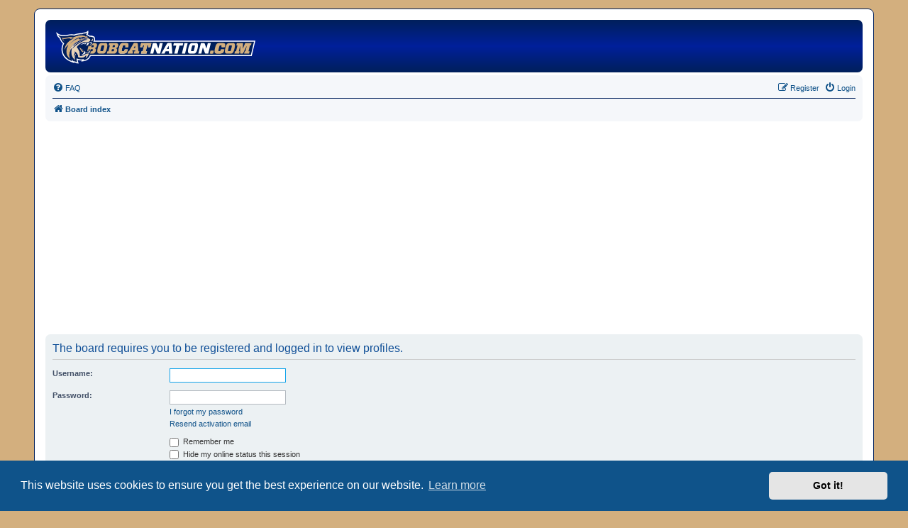

--- FILE ---
content_type: text/html; charset=utf-8
request_url: https://www.google.com/recaptcha/api2/aframe
body_size: 271
content:
<!DOCTYPE HTML><html><head><meta http-equiv="content-type" content="text/html; charset=UTF-8"></head><body><script nonce="FTUCGj7HnaJ3zS0qb6wRFw">/** Anti-fraud and anti-abuse applications only. See google.com/recaptcha */ try{var clients={'sodar':'https://pagead2.googlesyndication.com/pagead/sodar?'};window.addEventListener("message",function(a){try{if(a.source===window.parent){var b=JSON.parse(a.data);var c=clients[b['id']];if(c){var d=document.createElement('img');d.src=c+b['params']+'&rc='+(localStorage.getItem("rc::a")?sessionStorage.getItem("rc::b"):"");window.document.body.appendChild(d);sessionStorage.setItem("rc::e",parseInt(sessionStorage.getItem("rc::e")||0)+1);localStorage.setItem("rc::h",'1769312256368');}}}catch(b){}});window.parent.postMessage("_grecaptcha_ready", "*");}catch(b){}</script></body></html>